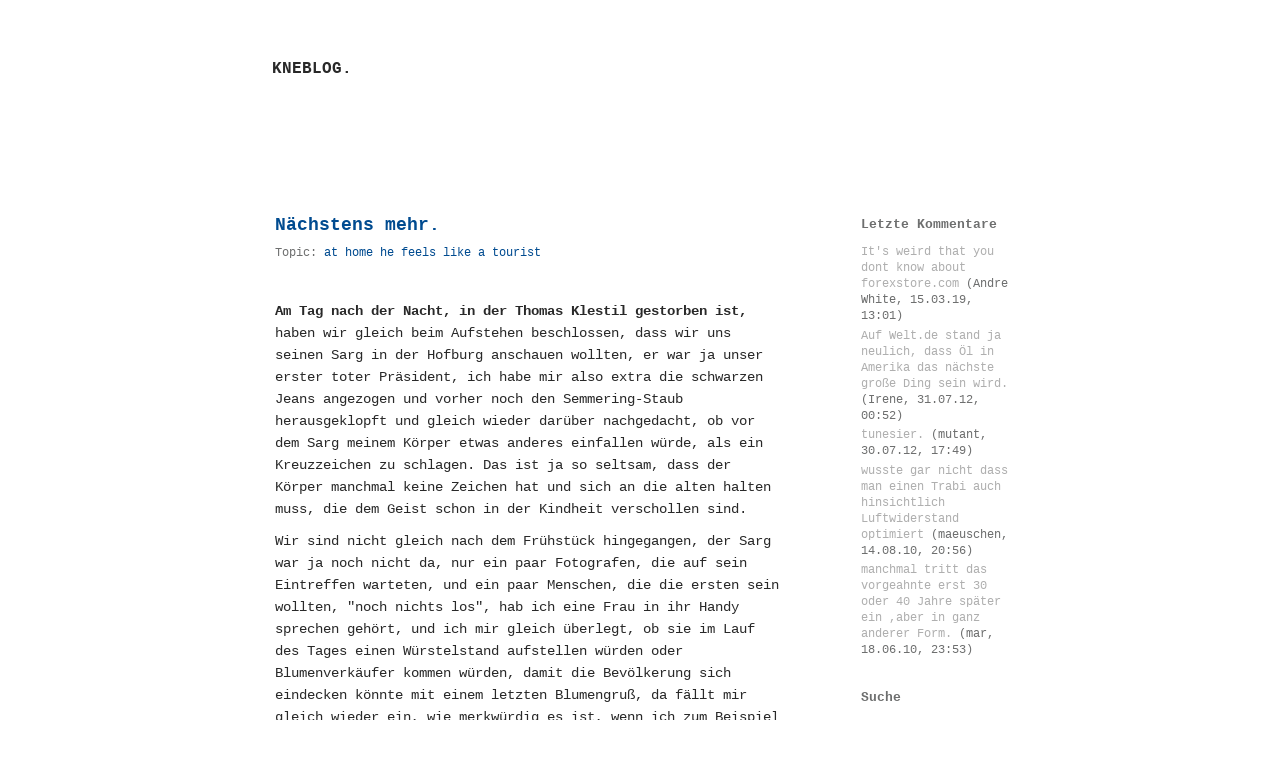

--- FILE ---
content_type: text/html;charset=utf-8
request_url: https://arrog.antville.org/stories/847951/
body_size: 6011
content:
<?xml version="1.0"?>
<!DOCTYPE html PUBLIC "-//W3C//DTD XHTML 1.0 Transitional//EN"
   "http://www.w3.org/TR/xhtml1/DTD/xhtml1-transitional.dtd">

<html xmlns="http://www.w3.org/1999/xhtml" xml:lang="en" >
<head>
<title>Nächstens mehr.</title>
<!-- Layout: Monospace 1.0 ( ichichich, http://approx.antville.org  ) -->
<meta http-equiv="Content-Type" content="text/html" />
<meta name="MSSmartTagsPreventParsing" content="TRUE" />
<link rel="alternate" type="text/xml" title="XML" href="https://arrog.antville.org/rss" />
<script defer type="text/javascript" src="https://arrog.antville.org/main.js"></script>
<link rel="stylesheet" type="text/css" title="CSS Stylesheet" href="https://arrog.antville.org/main.css" />
<meta name="robots" content="index, follow" />
<meta http-equiv="content-language" content="de" />
<meta http-equiv="expires" content="1" />
<meta name="description" content="" />
<meta name="author" content="" />
<meta name="keywords" content="" />
<meta name="allow-search" content="yes" />
<meta name="language" content="de" />
</head>

<body>
<div id="supercontainer">
<div id="bgtop">

<div id="titel">
<a href="https://arrog.antville.org/" title="ich weiss ja auch nicht.">kneblog.</a>
</div>

</div>
<div id="bgmain">
<div id="maincontentframe">
<div id="maincontent">

<div class="storyTitle"><a title="" href="https://arrog.antville.org/stories/847951/"><p>Nächstens mehr.</p>
</a></div>
<div class="storyDate">Topic: <a href="https://arrog.antville.org/tags/at%20home%20he%20feels%20like%20a%20tourist/">at home he feels like a tourist</a></div>
<div class="storyBody"><img alt="" style="" title="" loading="lazy" src="https://antville.org/static/sites/arrog/images/vienna03.jpg" />
<img alt="" style="" title="" loading="lazy" src="https://antville.org/static/sites/arrog/images/vienna02.jpg" />
<p><strong>Am Tag nach der Nacht, in der Thomas Klestil gestorben ist,</strong> haben wir gleich beim Aufstehen beschlossen, dass wir uns seinen Sarg in der Hofburg anschauen wollten, er war ja unser erster toter Präsident, ich habe mir also extra die schwarzen Jeans angezogen und vorher noch den Semmering-Staub herausgeklopft und gleich wieder darüber nachgedacht, ob vor dem Sarg meinem Körper etwas anderes einfallen würde, als ein Kreuzzeichen zu schlagen. Das ist ja so seltsam, dass der Körper manchmal keine Zeichen hat und sich an die alten halten muss, die dem Geist schon in der Kindheit verschollen sind.</p>
<p>Wir sind nicht gleich nach dem Frühstück hingegangen, der Sarg war ja noch nicht da, nur ein paar Fotografen, die auf sein Eintreffen warteten, und ein paar Menschen, die die ersten sein wollten, &quot;noch nichts los&quot;, hab ich eine Frau in ihr Handy sprechen gehört, und ich mir gleich überlegt, ob sie im Lauf des Tages einen Würstelstand aufstellen würden oder Blumenverkäufer kommen würden, damit die Bevölkerung sich eindecken könnte mit einem letzten Blumengruß, da fällt mir gleich wieder ein, wie merkwürdig es ist, wenn ich zum Beispiel weiß, dass M. sich Pfingstrosen wünscht in so einem Fall, man denkt ja selten nach darüber, wie viel man voneinander wissen kann im Lauf der Jahre, und was für eine Last das ist manchmal, weil: ist ja nicht schön, so eine Todesvorstellung herumspuken zu haben, der Tod geht ja gar nicht, in so einem Alter, in dem ich jetzt bin, fangen ja die Menschen zu sterben an, da eine Hiobsbotschaft, dort eine Erwähnung, wenn ich mit den Eltern telefoniere, kannst dich noch erinnern an den und die, die oder der ist neulich gestorben, nichts zu machen.</p>
<p>[Und wie blöd so ein Bewusstsein ist: kaum schreib ich so etwas hin, schwulettet so eine Modefotografen-Stimme los in mir und die Hände wollen Modefotografen-Zeichen schlagen: &quot;Tod? So <i>kann</i> ich nicht arbeiten&quot;. Aber das verstehst du nicht, wenn du nicht in einer Modezeitschrift arbeitest, das Vitalistische und die Schreckensstarre, wenn der Vitalismus merkt, dass es <i>full stops</i> gibt.]</p>
<p><i>Abschweifung, geh weg!</i> hat, glaub ich, Anko in seinen Bergwerksbüchern immer gesagt, vielleicht war es auch der Knecht in einer seiner Classic Sofa-Geschichten, schöner Satz jedenfalls, aber ich glaub fast, in einem Weblog, das praktisch eine einzige Abschweifung ist, kommt man auch ohne ihn aus, vergiss die Übergänge, häufiger Fehler übrigens, dass Leute sich dauernd um Übergänge bemühen, kannst es ja auch einfach so sagen, das rockt dann schon, oder auch nicht, aber mit Übergängen hat das nichts zu tun.</p>
<p>Seltsame Sache übrigens: schreiben, während der iTunes-Randomizer die Songs aussucht. Plötzlich hast du die Stooges zum Schreiben, <i>Wanna Be Your Dog</i>, und was machst du jetzt?</p>
<p>Ins Museumsquartier, hab ich nämlich auch noch nie gesehen gehabt, nur in Travel &amp; Leisure und so Zeitschriften, die ich immer lese. Jürgen Teller-Ausstellung zu, also zu <a href="http://www.leopoldmuseum.org/deu/aktuell.html">Goya</a>.  Die Caprichos musst du dir dringend ansehen, ghack, wenn du noch in Wien bist, solche Bildunterschriften hat nie wieder jemand geschrieben, unglaubliches Zeug, so etwas sollte uns mal jemand durchgehen lassen. In den Schiele-Räumen gleich die Frage, wo denn die Akte geblieben sind. In Zürich habe ich die damals doch alle gesehen, und die alte Dame belauscht, die einem sehr viel jüngeren Herren privatim die Schiele-Akte erklärt hat in diesem Emigrantenwienerischsingsang, schau dir die spitzen Körper an, hat die alte Dame gesagt, so waren die Leut damals, die hatten nicht mehr als so spitze Körper und einen Hunger, übereinander herzufallen, und ich damals in Zürich, gerade von Hermann Burger kommend, der sich kurz danach umgebracht hat, gleich die alte Dame angesehen und mir ihre Hungererinnnerungen und ihre Übereinanderherfallerinnerrungen vorgestellt, schön, dachte ich, die erzählt ihm jetzt, wie sie früher gewesen ist oder noch immer ist. Das kriegst ja auch irgendwann einmal mit, dass dieser Jugendlichenvitalismus keine Ahnung hat und die alten Damen oft so eine Ahnung haben, vor der sich die Jugendvitalisten fast fürchten täten, und so hab ich mir damals in Zürich den Schiele beibringen lassen. Aber jetzt in Wien waren die einschlägigen Bilder alle weg, nur im Katalog, der da herumgelegen ist, haben die spitzen knochigen Körper an den einschlägigen Stellen alle noch geleuchtet, seltsam, dass das da nicht hing, obwohl, stimmt eh, man erschrickt sich ein bisschen, wenn man die im Original sieht.</p>
<p>Vor dem toten Bundespräsidenten noch ein wenig im <a href="http://www.auxgazelles.at/">Aux Gazelles</a> herumgesessen, gleich eine Schloßführung bekommen, immer noch ein Raum mehr, der sich geöffnet hat, und alle halb dunkel, und ja, stimmt schon, man müsst eigentlich den ganzen Tag in so einem Hammam herumschwitzen und herumklopsen, nach Geschlechtern getrennt, dann hätt sich das eh erledigt mit den blöden Lebenskonjunktiven, aber, ich glaub, das hält man dann auch wieder nicht aus, seltsam jedenfalls, dass man nie etwas aushalten würde, von dem man andererseits im ersten Impuls denkt, dass es das jetzt wäre, the thing to end all problems, egal jetzt.</p>
<p>Keine große Schlange vor der Hofburg, nicht wie bei Harry Potter oder dem Krieg der Sterne, die auf Halbmast gesetzten Flaggen trugen nun ein Trauerbändchen, gleich wieder nachgedacht über diese Archive und Befehlsketten, die so ein Staat für Eventualitäten unterhält, dass sich dann ein Beamter irgendwo in diesen Büros an das Präsidententrauerprotokoll erinnern und jemanden losschicken kann, um das Trauerbändchen für die Halbmastflagge zu holen. Die meisten, die in der Schlange zum Sarg warteten, hatten T-Shirts und Sommerkleider an, ein paar Billa-Sackerl, ein Kind mit Luftballon, eine Sicherheitskontrollschranke, Kaiserwetter.</p>
<p>[<i>We are creatures, creatures of love</i>, hat sich der randomizer gerade herausgesucht.]</p>
<p>Im Hofburgtreppenhaus standen in jedem Zwischenstock zwei Trauersoldaten, Paradeuniform, Paradegewehr, Helm, regloser Blick, Blinzelverbot, bleichgesichtig, der sonnenlose Sommer eben, <i>sind die echt?</i> fragte M., weil sie so wächsern aussahen, hatte ich ja auch gleich gedacht, weil sie so wächsern aussahen. Andererseits, wenn ich ein Staat wär, würd ich mir keine Kunstsoldaten heraussuchen, die übergewichtig sind oder kurzsichtig, <i>die haben die sicher geschminkt</i>, sagte M.</p>
<p>Ich bin ja schon einmal bei Thomas Klestil gewesen, beim lebenden, sechs oder sieben Jahre her, damals gab es ja noch kein Antville, das einen beim Erinnern helfen könnte,  auf Einladung eines Vereins der österreichischen Auslandsjournalisten, dem ich nie angehört habe, in dessen Adressdatenbank ich aber stehe, also war ich mit meinem Bruder da, wir sollten irgendwie für den EU-Beitritt empfänglich geschmust werden, was ein wenig seltsam war, weil wahrscheinlich eh kein österreichischer Auslandsjournalist jemals gegen den EU-Beitritt gewesen ist, aber na gut, sind wir halt hingegangen und haben uns die Hofburg und die Präsidentenzimmer angesehen, deswegen hat mich das jetzt nicht mehr verwundert, dass ein Präsident in so einem Habsburg-Fundus regieren kann, und konnte jetzt den Abgeklärten machen für M., ja, so ist das eben bei uns. Und dann waren wir drin im Saal mit dem Sarg, eine rotweißrote Flagge drauf (<i>Rotweißrot bis in den Tod</i> [verstehst aber nicht, die Anspielung, wenn du kein Österreicher bist]), vier oder sechs Soldaten drum, ältere diesmal, die schon ein bißchen so ausahen, wie alte Diener in Radetzkymarsch-Verfilmungen immer aussehen, und hinter dem Sarg kleine in Form geschnittene Bäume, um deren dünne Stämme schwarze Trauerbänder gewickelt worden waren, und das sah so traurig aus, dass ich dann doch fast geheult hätte, und fast hätte mein Körper ein Kreuzzeichen geschlagen, grad noch, dass ich ihn zurückgehalten habe [und dabei die Erinnerung an die Kreuzzeichen, die ich an der Place de la Concorde bei den Resistance-Gedenktafeln geschlagen habe, weil mir auch da nichts anderes eingefallen ist], und dann haben M. und ich uns in das Kondolzenzbuch eingetragen und sind wieder bei der Hofburg hinaus und gleich zum Zanoni auf ein kleines gemischtes Eis.</p>
<p>[Dass ich den Klestil gemocht habe, damals, wegen seiner Eismiene bei der Angelobung dieser unglückseligen Regierung. Und wie albern es ist, jemanden für so etwas zu mögen, und wie metaphorisch: Schaust einmal <i>ganz bös</i>, aber die Welt geht weiter, als wenn du nicht böse geschaut hättest. Fast eine <i>linke</i> Erfahrung &lt;ja, weiß ich eh, was du jetzt in die comments hineinschreiben könntest, letzter linker Student&gt;. Und die Rede neulich beim Herzl-Kongress.]</p>
<p>Später beim Morawa dann noch dieses Plakat:
<img alt="" style="" title="" loading="lazy" src="https://antville.org/static/sites/arrog/images/vienna01.jpg" /></p>
</div>
<div class="storyDate"><a href="http://vague.antville.org">praschl</a> | 09. Juli 04 | <a href="https://arrog.antville.org/stories/847951/#comments">7 Kommentare</a>
&nbsp;|&nbsp;<a href="https://arrog.antville.org/stories/847951/comment">Kommentieren</a>

</div>


<br /><br /><br /><br />
<p><a name="comments"></a></p>
<br/>
<div class="storyDate">
 gHack, 
 9. Juli 2004 um 16:40:39 MESZ
 
 
</div>
<div class="storyTitle">
 
</div>
<div class="storyBody">
 <p>Über dieses Plakat beim Morawa habe ich auch geschmunzelt. Wie ich in der Hofburg war, standen da noch unglaublich viele Leute. Habe dann amerikanischen Touristen erklärt, was da los ist.</p>

</div>

<div class="reply"><span class="small">
 <a href="https://arrog.antville.org/stories/847951/comments/847973/comment" title="" anchor="form">Kommentieren</a><br />&nbsp;
</span></div>
<br/>
<div class="storyDate">
 gHack, 
 9. Juli 2004 um 17:08:49 MESZ
 
 
</div>
<div class="storyTitle">
 
</div>
<div class="storyBody">
 <img alt="" style="" title="" loading="lazy" src="https://antville.org/static/sites/hirnverbr/images/albertinatrauer.jpg" />

</div>
<div class="reply">
<br/>
<div class="storyDate">
<a href="http://vague.antville.org">praschl</a>, 
9. Juli 2004 um 17:11:45 MESZ
 
 
</div>
<div class="storyTitle"></div>
<div class="storyBody"><p>das ist so toll</p>
</div>
</div>
<div class="reply">
<br/>
<div class="storyDate">
meisterkoechin, 
9. Juli 2004 um 22:44:50 MESZ
 
 
</div>
<div class="storyTitle"></div>
<div class="storyBody"><p>Wie eine chinesische Tuschezeichnung.</p>
</div>
</div>

<div class="reply"><span class="small">
 <a href="https://arrog.antville.org/stories/847951/comments/848017/comment" title="" anchor="form">Kommentieren</a><br />&nbsp;
</span></div>
<br/>
<div class="storyDate">
 tristero, 
 9. Juli 2004 um 22:26:10 MESZ
 
 
</div>
<div class="storyTitle">
 <p>foul</p>

</div>
<div class="storyBody">
 <p>gerade gefunden: www.nadir.org/nadir/periodika/jungle_world/_98/16/05a.htm. und am besten gleich wieder vergessen - nachtreten ist doof.</p>

</div>
<div class="reply">
<br/>
<div class="storyDate">
<a href="http://vague.antville.org">praschl</a>, 
9. Juli 2004 um 23:28:14 MESZ
 
 
</div>
<div class="storyTitle"></div>
<div class="storyBody"><p>ja eh. und heide schmidt: auch so eine obskure gestalt.</p>
</div>
</div>
<div class="reply">
<br/>
<div class="storyDate">
tristero, 
10. Juli 2004 um 09:52:47 MESZ
 
 
</div>
<div class="storyTitle"></div>
<div class="storyBody"><p>jahrelang mit haider gut ausgekommen, lud peter singer ein und diskutierte mit ihm freundlich über euthanasie, wurde aber von den gegnern von blau-schwarz als heilige verehrt.</p>
</div>
</div>

<div class="reply"><span class="small">
 <a href="https://arrog.antville.org/stories/847951/comments/848369/comment" title="" anchor="form">Kommentieren</a><br />&nbsp;
</span></div>


</div>
</div>
<div id="navibarframe">
<div id="navibar">
<div class="boxheader">Letzte Kommentare</div>
<div class="box"><div class="historyItem"><a href="https://arrog.antville.org/stories/1995197/#2271095" title="">It's weird that you dont know about forexstore.com
</a> (Andre White, 15.03.19, 13:01)</div>
<div class="historyItem"><a href="https://arrog.antville.org/stories/1995197/#2131772" title="">Auf Welt.de stand ja neulich, dass Öl in Amerika das nächste große Ding sein wird.
</a> (Irene, 31.07.12, 00:52)</div>
<div class="historyItem"><a href="https://arrog.antville.org/stories/691390/#2131713" title="">tunesier.
</a> (mutant, 30.07.12, 17:49)</div>
<div class="historyItem"><a href="https://arrog.antville.org/stories/1994268/#2012569" title="">wusste gar nicht dass man einen Trabi auch hinsichtlich Luftwiderstand optimiert
</a> (maeuschen, 14.08.10, 20:56)</div>
<div class="historyItem"><a href="https://arrog.antville.org/stories/1995197/#2002969" title="">manchmal tritt das vorgeahnte erst 30 oder 40 Jahre später ein ,aber  in ganz anderer Form.
</a> (mar, 18.06.10, 23:53)</div>
</div>
<div class="boxheader">Suche</div>
<div class="box"><form method="get" action="https://arrog.antville.org/search"><input name="q" size="16" class="searchbox" value="suche" type="text" />&nbsp;<input type="submit" value="go" class="searchbox" name="submit" /></form>
</div>
<div class="boxheader">Status</div>
<div class="box">Zum Kommentieren bitte <a title="" href="https://arrog.antville.org/members/login">einloggen</a>.
</div>
<div class="boxheader">Links</div>
<div class="box">
<a href="https://arrog.antville.org/rss">RSS (Stories)</a><br />
<a href="https://arrog.antville.org/rss?show=all">RSS (Stories u. Kommentare)</a><br /><br />
<a href="https://antville.org/">Antville.org</a><br />
<a title="" href="http://www.antville.org">antville.org</a><br />
<a title="" href="http://layout.antville.org">Antville Layouts</a>
</div>


</div>
</div>
</div>
<div id="bgbottom"><div id="footer">Layout created by <a title="" href="http://approx.antville.org">ichichich</a>.</div></div>

</div>
</body>
</html>


--- FILE ---
content_type: text/css; charset=UTF-8
request_url: https://arrog.antville.org/main.css
body_size: 3673
content:
@import 'https://antville.org/static/styles/main.min.css';
html,
html.uk-notouch,
body {
  background-color: #ffffff;
  color: #292929;
  font: normal 14px courier new, courier, monospace;
}
body.av-16,
body.av-page {
  max-width: 900px;
  margin: 1em 5%;
}
h1,
h2,
h3,
h4,
h5,
h6 {
  color: #000000;
  font-family: courier new, courier, monospace;
}
a {
  color: #004b90;
}
a:hover {
  color: #d22815;
}
a[href='javascript:'] {
  display: none;
}
em {
  color: #292929;
}
small em {
  color: #6e6f6f;
}
body:not(.av-16) img,
table img {
  max-width: initial;
}
img[src$='pixel.gif'] {
  width: initial;
  height: initial;
}
hr {
  border-top-color: rgba(110, 111, 111, 0.25);
}
.uk-description-list-line {
  overflow: hidden;
}
.uk-text-muted,
.uk-article-meta,
.uk-description-list-line > dd {
  color: #6e6f6f !important;
}
.uk-table-striped tbody tr:nth-of-type(odd) {
  background: #fafafa;
}
.uk-table-striped tbody tr:hover {
  background: rgba(0, 75, 144, 0.12);
}
.uk-button-group.av-link-group a {
  border-right: initial;
}
.uk-nav-divider + .uk-nav-divider,
.uk-nav-header + .uk-nav-header {
  display: none;
}
.uk-nav-side .uk-nav-divider {
  margin-top: 15px;
  border-top: none;
}
.uk-nav-side > li > a {
  color: #292929;
}
.uk-nav-side > li > a:hover {
  background: rgba(110, 111, 111, 0.1);
  color: #292929;
  text-shadow: none;
}
.uk-alert {
  background: rgba(110, 111, 111, 0.1);
  border-color: #6e6f6f;
  color: #6e6f6f;
  text-shadow: none;
}
.uk-icon-button:link,
.uk-icon-button:visited {
  background-color: #ffffff;
  color: #004b90;
  border-color: #004b90;
  text-shadow: initial;
}
.uk-icon-button:hover {
  background-color: #ffffff;
  color: #d22815;
  border-color: #d22815;
  text-shadow: initial;
}
.uk-button:not(.uk-button-success):not([disabled]) {
  text-shadow: initial !important;
}
.uk-button:not(.uk-button-success):not([disabled]),
.uk-button:not(.uk-button-success):not([disabled]):link,
.uk-button:not(.uk-button-success):not([disabled]):visited {
  background-color: #ffffff;
  color: #292929;
  border-color: #292929;
}
.uk-button:not(.uk-button-success):not([disabled]):hover {
  background-color: #ffffff;
  color: #d22815;
  border-color: #d22815;
}
.uk-button:not(.uk-button-success):not([disabled]).uk-button-link {
  border-color: transparent;
}
.uk-button:not(.uk-button-success):not([disabled]).uk-button-link:link,
.uk-button:not(.uk-button-success):not([disabled]).uk-button-link:visited {
  color: #004b90;
}
.uk-button:not(.uk-button-success):not([disabled]).uk-button-link:hover {
  color: #d22815;
}
.uk-button:not(.uk-button-success):not([disabled]).uk-button-primary {
  background-color: #ffffff;
  border-style: double;
  border-color: #004b90;
  color: #004b90;
  font-weight: bold;
}
.uk-button:not(.uk-button-success):not([disabled]).uk-button-primary:hover {
  background: inherit;
  border-color: #d22815;
  color: #d22815;
}
.uk-button-primary[disabled] {
  font-weight: bold;
}
.uk-pagination > li > a {
  background: #ffffff;
  color: #004b90;
  border-color: #004b90;
  text-shadow: initial;
}
.uk-pagination > li > a:hover {
  background: #ffffff;
  color: #d22815;
  border-color: #d22815;
}
.uk-pagination > .uk-active > span {
  background: #ffffff;
  border-color: #292929;
  color: #292929;
  font-weight: bold;
}
.uk-pagination > .uk-disabled > span {
  background: rgba(110, 111, 111, 0.1);
  color: #6e6f6f;
  border-color: #6e6f6f;
  text-shadow: initial;
}
.uk-subnav > li > a:link,
.uk-subnav > li > a:visited {
  color: #004b90;
}
.uk-subnav > li > a:hover {
  color: #d22815;
}
.uk-nav-side > li.uk-active > a {
  background: none;
  color: #004b90;
  box-shadow: none;
  font-weight: bold;
}
body:not(.av-16) .uk-thumbnail img {
  max-width: 100%;
}
h1 a:visited,
.uk-table a:visited {
  color: #004b90;
}
h1 a:hover,
.uk-table a:hover {
  color: #d22815;
}
.uk-table th,
.uk-table td {
  border-color: rgba(110, 111, 111, 0.25);
}
.uk-form legend:after {
  content: '';
  display: block;
  border-bottom: 1px solid rgba(110, 111, 111, 0.25);
  width: 100%;
}
.uk-form select,
.uk-form textarea,
.uk-form input:not([type]),
.uk-form input[type="text"],
.uk-form input[type="password"],
.uk-form input[type="datetime"],
.uk-form input[type="datetime-local"],
.uk-form input[type="date"],
.uk-form input[type="month"],
.uk-form input[type="time"],
.uk-form input[type="week"],
.uk-form input[type="number"],
.uk-form input[type="email"],
.uk-form input[type="url"],
.uk-form input[type="search"],
.uk-form input[type="tel"],
.uk-form input[type="color"] {
  border-color: rgba(110, 111, 111, 0.25);
}
h4 + .uk-comment-meta li:first-child {
  padding-left: 0;
}
.av-page {
  overflow: auto;
}
.av-sprite {
  display: inline-block;
  vertical-align: middle;
}
.av-ant {
  display: inline-block;
  margin: 0 0 -2px -2px;
  width: 15px;
  height: 15px;
  background-image: url(/static/img/ant.svg);
  background-size: 15px 15px;
  background-repeat: no-repeat;
}
.av-border-left {
  border-left: 1px solid rgba(110, 111, 111, 0.25);
}
.av-overflow {
  max-width: 0;
  overflow: hidden;
}
.av-invisible {
  visibility: hidden;
}
.av-concealed-link {
  color: inherit;
}
.av-concealed-link:hover {
  color: inherit;
}
.av-upload {
  position: relative;
}
.av-upload input[type='file'] {
  position: relative;
  z-index: 1;
  visibility: hidden;
}
.av-upload .av-upload-controls {
  position: absolute;
  z-index: 2;
  top: 0;
  left: 0;
}
.av-upload-drop {
  position: fixed;
  top: 0;
  left: 0;
  width: 100%;
  height: 100%;
  background-color: rgba(255, 255, 255, 0.8);
  z-index: 10;
}
.av-upload-drop i {
  position: absolute;
  top: 50%;
  left: 50%;
  transform: translate(-50%, -50%);
  font-size: 20em;
}
.av-upload-drop i.av-upload-glow {
  animation-name: av-upload-glow;
  animation-duration: 3s;
  animation-direction: alternate;
  animation-iteration-count: infinte;
  -webkit-animation-name: av-upload-glow;
  -webkit-animation-duration: 0.5s;
  -webkit-animation-direction: alternate;
  -webkit-animation-iteration-count: infinite;
}
@keyframes av-upload-glow {
  0% {
    color: inherit;
  }
  100% {
    color: #004b90;
  }
}
@-webkit-keyframes av-upload-glow {
  0% {
    color: inherit;
  }
  100% {
    color: #004b90;
  }
}
.av-image-box {
  display: inline-block;
  max-width: 100%;
}
.av-collage {
  padding: 0;
}
.av-collage .av-tagged-image {
  opacity: 0;
}
.av-collage .av-tagged-image img {
  max-width: 100%;
  display: inline-block;
  margin: 0;
  padding: 0;
  vertical-align: bottom;
  opacity: 1;
}
.av-collage .av-tagged-image .Caption_Content {
  color: #fff;
  padding: 10px;
}
.av-poll-result-bar {
  display: inline-block;
  height: 0.5rem;
  overflow: hidden;
  margin-right: 0.5rem;
  background-color: #004b90;
}
.av-header {
  position: relative;
  height: 73px;
  margin-top: 5px;
}
.av-header .av-header-bg-chaos {
  width: 274px;
  height: 53px;
  margin-left: -53px;
  background: url('/static/img/spritesheet.png');
  background-position: -10px -139px;
  background-repeat: no-repeat;
}
.av-header .av-header-bg-dots {
  position: relative;
  top: -46px;
  margin-left: 222px;
  margin-right: -5.6%;
  height: 38px;
  background: url('/static/img/dot.gif');
}
.av-header .av-title {
  position: absolute;
  top: 8px;
  width: 100%;
  height: 100%;
  overflow-x: hidden;
  white-space: nowrap;
  line-height: 31px;
  font-family: Verdana, Helvetica, Arial, sans-serif;
  font-size: 25px;
  font-weight: bold;
}
.av-header .av-title img {
  max-width: initial;
}
.av-header.av-root-site .av-title {
  top: 0px;
  left: -55px;
}
.av-menu .av-menu-toggle {
  display: none;
}
@media (max-width: 767px) {
  .av-menu i.av-menu-toggle {
    display: inline-block;
    margin: 0 0 -2px -2px;
    width: 15px;
    height: 15px;
    background-image: url(/static/img/ant.svg);
    background-size: 15px 15px;
    background-repeat: no-repeat;
    padding: 2px;
    border-radius: 100%;
    background-color: rgba(255, 255, 255, 0.8);
    background-size: 30px 30px;
    background-position: 2px 2px;
  }
  .av-menu i.av-menu-toggle,
  .av-menu input.av-menu-toggle {
    display: initial;
    position: absolute;
    top: 23px;
    right: 5%;
    width: 30px;
    height: 30px;
    margin-right: 2px;
  }
  .av-menu input.av-menu-toggle {
    z-index: 9;
    opacity: 0;
  }
  .av-menu input.av-menu-toggle:checked {
    position: fixed;
    width: 100%;
    height: 100%;
  }
  .av-menu input.av-menu-toggle:checked ~ .av-navigation {
    display: initial;
  }
  .av-menu .av-navigation {
    display: none;
    position: fixed;
    top: 0;
    right: 0;
    bottom: 0;
    z-index: 10;
    padding: 10pt 10pt 10pt 0;
    background-color: rgba(255, 255, 255, 0.9);
    box-shadow: -5px 0 5px 0 rgba(110, 111, 111, 0.25);
    overflow: auto;
  }
}
.av-skin-active {
  background: #fff;
  opacity: .25;
}
.av-locale-needs-translation {
  color: #6e6f6f;
}
.av-layout-sandbox {
  height: 22px;
}
.av-layout-sandbox div {
  position: fixed;
  top: 0;
  left: 0;
  right: 0;
  height: 22px;
  padding: 0 20px;
  background: url('');
  background-position: 0 23px;
  text-align: left;
}
.av-skin-control {
  margin: 5px 0;
}
.av-skin-edit-link {
  padding: 2px;
  text-decoration: none !important;
}
.av-rtl {
  unicode-bidi: bidi-override;
  direction: rtl;
}
.helma-debug-line {
  border: none !important;
}
.jala-calendar {
  width: 100%;
  max-width: 200px;
  text-align: center;
}
.jala-calendar tbody th {
  font-weight: normal;
  color: #292929;
}
.jala-calendar .jala-calendar-day {
  width: 14.27%;
  line-height: 1.2rem;
  text-align: center;
}
.jala-calendar .jala-calendar-day a {
  font-weight: bold;
}
.jala-calendar .jala-calendar-selected {
  border: 1px solid #6e6f6f;
  border-radius: 4px;
  font-weight: bold;
}
.jala-calendar .jala-calendar-left {
  text-align: center;
  vertical-align: baseline;
}
.jala-calendar .jala-calendar-right {
  border: 0;
  text-align: center;
  vertical-align: baseline;
}
[x-cloak] {
  display: none !important;
}
.gs-webResult.gs-result a.gs-title:link,
.gs-webResult.gs-result a.gs-title:link b,
.gs-imageResult a.gs-title:link,
.gs-imageResult a.gs-title:link b {
  color: #004b90 !important;
}
.gs-webResult.gs-result a.gs-title:visited,
.gs-webResult.gs-result a.gs-title:visited b,
.gs-imageResult a.gs-title:visited,
.gs-imageResult a.gs-title:visited b {
  color: #004b90 !important;
}
.gs-result .gs-title,
.gs-result .gs-title * {
  text-decoration: none !important;
}
a.gs-title:hover {
  text-decoration: underline !important;
}
.gsc-results {
  border: none !important;
  width: auto !important;
}
.cse .gsc-control-cse,
.gsc-control-cse,
.gsc-result-info,
.gcsc-branding,
.gsc-table-result,
.gsc-thumbnail-inside,
.gsc-url-top {
  border: none !important;
  padding-left: 0 !important;
  padding-right: 0 !important;
}
.gsc-results .gsc-cursor-box {
  margin: 10px 0 0 0 !important;
}
.gsc-result-info,
.gsc-orderby-label,
td.gsc-branding-text,
td.gcsc-branding-text {
  color: #6e6f6f !important;
}
.gs-no-results-result .gs-snippet,
.gs-error-result .gs-snippet {
  margin: 0 !important;
  border: none !important;
  padding: 0 !important;
  background-color: inherit !important;
}
.gs-webResult div.gs-visibleUrl,
.gs-imageResult div.gs-visibleUrl {
  color: #6e6f6f !important;
}
.gsc-control-cse,
.gsc-control-cse-en {
  background: #ffffff !important;
}
.gsc-webResult.gsc-result,
.gsc-results .gsc-imageResult {
  border: none !important;
  background: none !important;
}
.gs-webResult .gs-snippet,
.gs-imageResult .gs-snippet,
.gs-fileFormatType {
  color: #292929 !important;
}
.gsc-results .gsc-cursor-box .gsc-cursor-page {
  color: #004b90 !important;
  background: none !important;
}
.gcsc-branding-img-noclear {
  width: 51px;
  height: 15px;
  max-width: initial;
  vertical-align: text-bottom;
}
.gsc-above-wrapper-area {
  border-bottom-color: rgba(110, 111, 111, 0.25) !important;
}
body {
  font-family: courier new, courier, monospace;
  font-size: 14px;
  color: #292929;
  background-color: #ffffff;
  padding: 0px 0px 0px 0px;
  margin: 0px 0px 0px 0px;
}
#titel {
  position: absolute;
  top: 60px;
  left: 42px;
  width: 500px;
  height: 40px;
  font-size: 16px;
  font-weight: bold;
  text-transform: uppercase;
  vertical-align: top;
  text-align: left;
  font-family: courier new, courier, monospace;
  color: #292929;
  border: 0px solid #00ff00;
}
#titel a {
  color: #292929;
  text-decoration: none;
}
#titel a:visited {
  color: #292929;
  text-decoration: none;
}
#titel a:active {
  color: #292929;
  text-decoration: none;
}
#titel a:hover {
  color: #000000;
  text-decoration: none;
}
#sbox {
  position: absolute;
  top: 45px;
  left: 600px;
  width: 165px;
  height: 40px;
  vertical-align: top;
  text-align: right;
  border: 0px solid #00ff00;
}
#supercontainer {
  position: absolute;
  width: 820px;
  border: 0px solid #000000;
  left: 50%;
  background-color: #ffffff;
  padding-bottom: 0px;
  margin: 0px 0px 0px -410px;
}
#bgtop {
  background-image: url("");
  background-repeat: no-repeat;
  background-position: 0px 0px;
  width: 820px;
  height: 175px;
}
#bgmain {
  background-image: url("");
  background-repeat: repeat-y;
  background-position: 0px 0px;
  width: 820px;
  float: left;
}
#bgbottom {
  background-image: url("");
  background-repeat: no-repeat;
  background-position: 0px 0px;
  background-color: #ffffff;
  width: 820px;
  height: 61px;
  clear: both;
  border: 0px solid #d22815;
}
#maincontentframe {
  width: 544px;
  border: 0px solid #d22815;
  float: left;
  margin: 20px 0px 0px 25px;
  display: inline;
}
#maincontent {
  margin: 20px 20px 0px 20px ;
}
#navibarframe {
  width: 185px;
  border: 0px solid #ff0000;
  float: left;
  margin: 15px 0px 0px 47px;
}
#navibar {
  margin: 15px 15px 15px 15px;
}
blockquote {
  font-style: italic;
}
td {
  font-size: 14px;
  line-height: 140%;
}
div.boxheader {
  color: #6e6f6f;
  font-weight: bold;
  font-family: courier new, courier, monospace;
  overflow: hidden;
  font-size: 13px;
  border-top: 0px solid #959595;
  text-align: left;
  line-height: 300%;
}
div.boxline {
  height: 1px;
  overflow: hidden;
  border-bottom: 0px solid #dddddd;
}
div.box {
  font-size: 12px;
  font-family: courier new, courier, monospace;
  color: #6e6f6f;
  line-height: 140%;
  text-align: left;
  padding: 0px 0px 16px 0px;
  margin: 0px 0px 0px 0px;
  border-bottom: 0px solid #959595;
}
div.box a {
  color: #afafaf;
  text-decoration: none;
}
div.box a:visited {
  color: #afafaf;
  text-decoration: none;
}
div.box a:active {
  color: #afafaf;
  text-decoration: none;
}
div.box a:hover {
  color: #d22815;
  text-decoration: none;
}
div.boxorange {
  font-size: 12px;
  font-family: courier new, courier, monospace;
  color: #6e6f6f;
  line-height: 140%;
  text-align: left;
  padding: 0px 0px 16px 0px;
  margin: 0px 0px 0px 0px;
  border-bottom: 0px solid #959595;
}
div.ample {
  margin-bottom: 5px;
}
small,
.small {
  font-family: courier new, courier, monospace;
  font-size: 12px;
  color: #6e6f6f;
}
/* this is for mozilla to align tables in boxes left*/
div.boxorange table {
  margin-left: 0px;
  text-align: left;
}
fieldset {
  padding-left: 8px;
  padding-top: 0px;
  margin-top: 6px;
  margin-bottom: 6px;
}
p {
  margin-top: 6px;
  margin-bottom: 10px;
}
form {
  margin: 0px;
}
a {
  text-decoration: none;
}
a:link {
  color: #004b90;
}
a:visited {
  color: #004b90;
}
a:active {
  color: #d22815;
}
a:hover {
  text-decoration: underline;
}
.message {
  font-family: courier new, courier, monospace;
  font-size: 12px;
  font-weight: bold;
  padding: 1px;
  margin-top: 6px;
  margin-bottom: 6px;
  color: #000000;
}
.message input {
  font-size: 9px;
  padding: 0px;
  margin: 0px;
}
.historyItem {
  color: #6e6f6f;
  font-family: courier new, courier, monospace;
  font-size: 12px;
  padding-bottom: 0.3em;
}
/* calendar */
table.calendar thead,
.calHead {
  font-family: courier new, courier, monospace;
  font-size: 12px;
  font-weight: bold;
  text-align: center;
}
table.calendar th,
table.calendar tbody td.day,
.calDay {
  font-family: courier new, courier, monospace;
  font-size: 12px;
  text-align: center;
}
table.calendar tbody td.selected,
.calSelDay {
  font-family: courier new, courier, monospace;
  font-size: 12px;
  border: 1px solid #004b90;
  text-align: center;
}
table.calendar tfoot td,
.calFoot {
  font-family: courier new, courier, monospace;
  font-size: 12px;
  text-align: center;
}
.dayHeader {
  font-family: courier new, courier, monospace;
  font-size: 12px;
  color: #6e6f6f;
  font-weight: bold;
  margin-bottom: 10px;
}
/* story display classes */
.storyTitle {
  font-family: courier new, courier, monospace;
  font-size: 18px;
  color: #004b90;
  font-weight: bold;
  line-height: 120%;
  padding-bottom: 0px;
  vertical-align: bottom;
}
.storyDate {
  font-family: courier new, courier, monospace;
  font-size: 12px;
  color: #6e6f6f;
  text-align: left;
  line-height: 120%;
  margin-top: 6px;
  margin-bottom: 12px;
  border-top: 0px solid #6e6f6f;
}
.storyBody {
  font-size: 14px;
  line-height: 160%;
  margin-bottom: 15px;
  text-align: left;
}
.storyBody a {
  text-decoration: none;
}
.storyBody a:link {
  color: #004b90;
  text-decoration: none;
}
.storyBody a:visited {
  color: #004b90;
  text-decoration: none;
}
.storyBody a:active {
  color: #d22815;
  text-decoration: underline;
}
.storyBody a:hover {
  color: #d22815;
  text-decoration: underline;
}
.listSeparator {
  width: 50px;
  border-bottom: 2px dotted #dddddd;
  margin-top: 10px;
  margin-bottom: 4px;
}
.reply {
  padding-left: 40px;
}
/* form input classes */
.formTitle {
  width: 380px;
  font-family: courier new, courier, monospace;
  font-size: 18px;
  font-weight: bold;
  border: 1px solid #292929;
}
.formText {
  width: 380px;
  font-family: courier new, courier, monospace;
  font-size: 14px;
  font-weight: normal;
  border: 1px solid #292929;
}
.formWide {
  width: 660px;
  font-family: courier new, courier, monospace;
  font-size: 14px;
  font-weight: normal;
}
.listFlag {
  background-color: #cccccc;
  padding: 1px;
  font-family: courier new, courier, monospace;
  font-size: 12px;
  color: #292929;
}
.pollResultsBar {
  height: 5px;
  overflow: hidden;
  float: left;
  margin-right: 10px;
  background-color: #004b90;
  font-size: 0px;
}
.searchbox {
  font-size: 11px;
  margin-top: 3px;
  color: #6e6f6f;
}
.colorpickerWidget {
  border: 1px solid #cccccc;
}
.pagelinkTop {
  margin-bottom: 28px;
  padding-bottom: 3px;
  border-bottom: 0px solid #dddddd;
}
.pagelinkBottom {
  margin-top: 18px;
  padding-top: 3px;
  border-top: 0px solid #dddddd;
  text-align: right;
}
/* page navigation bar */
div.pageNav {
  margin-top: 10px;
  margin-bottom: 0px;
  font-size: 11px;
}
div.pageNavSummary {
  padding: 1px 5px;
  background-color: #efefef;
  border-bottom: 1px solid #cccccc;
  text-align: left;
}
div.pageNavBar {
  padding-top: 1px;
  text-align: right;
}
span.pageNavItem {
  padding-left: 2px;
  padding-right: 2px;
}
span.pageNavSelItem {
  padding-left: 2px;
  padding-right: 2px;
  font-weight: bold;
}
/* tree navigation in skinmgr */
ul {
  list-style-type: square;
}
ul.skinmgrTree {
  padding-left: 15px;
  margin: 20px 0px;
}
ul.skinmgrTree ul {
  padding-left: 30px;
  margin: 0px;
}
ul.skinmgrTree li {
  list-style: none;
  margin: 7px 0px;
  padding: 0px;
}
ul.skinmgrTree li.skinset {
  list-style: square;
  padding-left: 0px;
}
ul.skinmgrTree a.selected {
  font-weight: bold;
}
ul.skinmgrTree li div {
  font-family: courier new, courier, monospace;
  font-size: 12px;
  color: #292929;
}
/* classes for membermgr */
.membergroup {
  font-weight: bold;
  font-size: 18px;
  margin: 10px 0px;
}
.member {
  margin-left: 20px;
  margin-bottom: 5px;
}
#footer {
  font-size: 12px;
  font-family: courier new, courier, monospace;
  color: #999999;
  text-align: right;
  padding: 40px 230px 0px 0px;
  border: 0px solid #ff0000;
}
#footer a {
  color: #6e6f6f;
  text-decoration: none;
}
#footer a:visited {
  color: #6e6f6f;
  text-decoration: none;
}
#footer a:active {
  color: #6e6f6f;
  text-decoration: none;
}
#footer a:hover {
  color: #d22815;
  text-decoration: none;
}
.pictitle {
  font-family: courier new, courier, monospace;
  font-size: 12px;
  color: #6e6f6f;
  font-weight: normal;
  text-align: left;
  font-style: italic;
}
.piccenter {
  text-align: center;
}
.picleft {
  margin: 10px 20px 10px 0px;
  float: left;
}
.picright {
  margin: 10px 0px 10px 20px;
  float: right;
}

